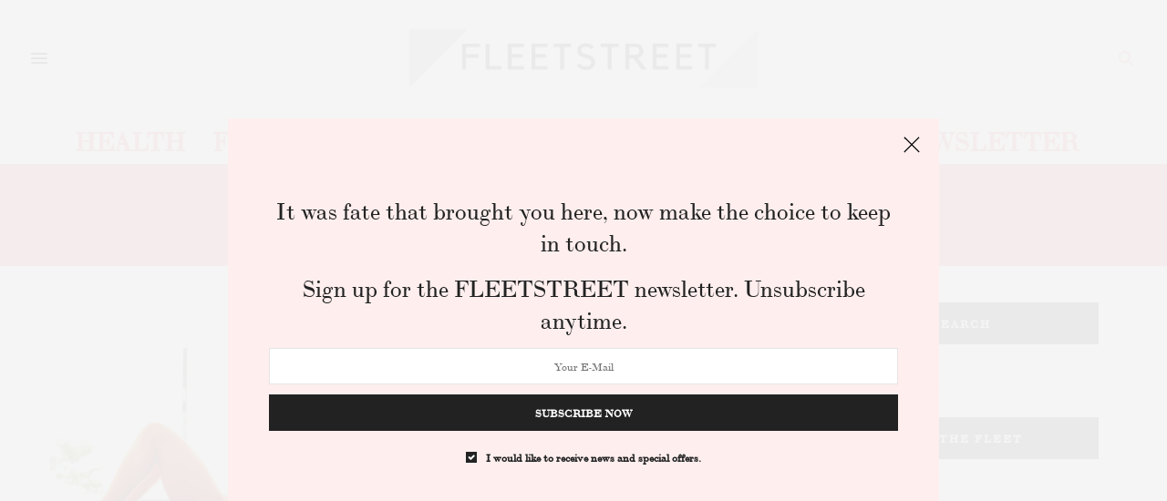

--- FILE ---
content_type: text/html; charset=UTF-8
request_url: https://www.fleetstreetmag.com/tag/abs/
body_size: 22275
content:
<!DOCTYPE html><html lang="en-US"><head><meta charset="UTF-8"/>
<script>var __ezHttpConsent={setByCat:function(src,tagType,attributes,category,force,customSetScriptFn=null){var setScript=function(){if(force||window.ezTcfConsent[category]){if(typeof customSetScriptFn==='function'){customSetScriptFn();}else{var scriptElement=document.createElement(tagType);scriptElement.src=src;attributes.forEach(function(attr){for(var key in attr){if(attr.hasOwnProperty(key)){scriptElement.setAttribute(key,attr[key]);}}});var firstScript=document.getElementsByTagName(tagType)[0];firstScript.parentNode.insertBefore(scriptElement,firstScript);}}};if(force||(window.ezTcfConsent&&window.ezTcfConsent.loaded)){setScript();}else if(typeof getEzConsentData==="function"){getEzConsentData().then(function(ezTcfConsent){if(ezTcfConsent&&ezTcfConsent.loaded){setScript();}else{console.error("cannot get ez consent data");force=true;setScript();}});}else{force=true;setScript();console.error("getEzConsentData is not a function");}},};</script>
<script>var ezTcfConsent=window.ezTcfConsent?window.ezTcfConsent:{loaded:false,store_info:false,develop_and_improve_services:false,measure_ad_performance:false,measure_content_performance:false,select_basic_ads:false,create_ad_profile:false,select_personalized_ads:false,create_content_profile:false,select_personalized_content:false,understand_audiences:false,use_limited_data_to_select_content:false,};function getEzConsentData(){return new Promise(function(resolve){document.addEventListener("ezConsentEvent",function(event){var ezTcfConsent=event.detail.ezTcfConsent;resolve(ezTcfConsent);});});}</script>
<script>if(typeof _setEzCookies!=='function'){function _setEzCookies(ezConsentData){var cookies=window.ezCookieQueue;for(var i=0;i<cookies.length;i++){var cookie=cookies[i];if(ezConsentData&&ezConsentData.loaded&&ezConsentData[cookie.tcfCategory]){document.cookie=cookie.name+"="+cookie.value;}}}}
window.ezCookieQueue=window.ezCookieQueue||[];if(typeof addEzCookies!=='function'){function addEzCookies(arr){window.ezCookieQueue=[...window.ezCookieQueue,...arr];}}
addEzCookies([]);if(window.ezTcfConsent&&window.ezTcfConsent.loaded){_setEzCookies(window.ezTcfConsent);}else if(typeof getEzConsentData==="function"){getEzConsentData().then(function(ezTcfConsent){if(ezTcfConsent&&ezTcfConsent.loaded){_setEzCookies(window.ezTcfConsent);}else{console.error("cannot get ez consent data");_setEzCookies(window.ezTcfConsent);}});}else{console.error("getEzConsentData is not a function");_setEzCookies(window.ezTcfConsent);}</script>
<script data-ezscrex='false' data-cfasync='false' data-pagespeed-no-defer>var __ez=__ez||{};__ez.stms=Date.now();__ez.evt={};__ez.script={};__ez.ck=__ez.ck||{};__ez.template={};__ez.template.isOrig=true;__ez.queue=__ez.queue||function(){var e=0,i=0,t=[],n=!1,o=[],r=[],s=!0,a=function(e,i,n,o,r,s,a){var l=arguments.length>7&&void 0!==arguments[7]?arguments[7]:window,d=this;this.name=e,this.funcName=i,this.parameters=null===n?null:w(n)?n:[n],this.isBlock=o,this.blockedBy=r,this.deleteWhenComplete=s,this.isError=!1,this.isComplete=!1,this.isInitialized=!1,this.proceedIfError=a,this.fWindow=l,this.isTimeDelay=!1,this.process=function(){f("... func = "+e),d.isInitialized=!0,d.isComplete=!0,f("... func.apply: "+e);var i=d.funcName.split("."),n=null,o=this.fWindow||window;i.length>3||(n=3===i.length?o[i[0]][i[1]][i[2]]:2===i.length?o[i[0]][i[1]]:o[d.funcName]),null!=n&&n.apply(null,this.parameters),!0===d.deleteWhenComplete&&delete t[e],!0===d.isBlock&&(f("----- F'D: "+d.name),m())}},l=function(e,i,t,n,o,r,s){var a=arguments.length>7&&void 0!==arguments[7]?arguments[7]:window,l=this;this.name=e,this.path=i,this.async=o,this.defer=r,this.isBlock=t,this.blockedBy=n,this.isInitialized=!1,this.isError=!1,this.isComplete=!1,this.proceedIfError=s,this.fWindow=a,this.isTimeDelay=!1,this.isPath=function(e){return"/"===e[0]&&"/"!==e[1]},this.getSrc=function(e){return void 0!==window.__ezScriptHost&&this.isPath(e)&&"banger.js"!==this.name?window.__ezScriptHost+e:e},this.process=function(){l.isInitialized=!0,f("... file = "+e);var i=this.fWindow?this.fWindow.document:document,t=i.createElement("script");t.src=this.getSrc(this.path),!0===o?t.async=!0:!0===r&&(t.defer=!0),t.onerror=function(){var e={url:window.location.href,name:l.name,path:l.path,user_agent:window.navigator.userAgent};"undefined"!=typeof _ezaq&&(e.pageview_id=_ezaq.page_view_id);var i=encodeURIComponent(JSON.stringify(e)),t=new XMLHttpRequest;t.open("GET","//g.ezoic.net/ezqlog?d="+i,!0),t.send(),f("----- ERR'D: "+l.name),l.isError=!0,!0===l.isBlock&&m()},t.onreadystatechange=t.onload=function(){var e=t.readyState;f("----- F'D: "+l.name),e&&!/loaded|complete/.test(e)||(l.isComplete=!0,!0===l.isBlock&&m())},i.getElementsByTagName("head")[0].appendChild(t)}},d=function(e,i){this.name=e,this.path="",this.async=!1,this.defer=!1,this.isBlock=!1,this.blockedBy=[],this.isInitialized=!0,this.isError=!1,this.isComplete=i,this.proceedIfError=!1,this.isTimeDelay=!1,this.process=function(){}};function c(e,i,n,s,a,d,c,u,f){var m=new l(e,i,n,s,a,d,c,f);!0===u?o[e]=m:r[e]=m,t[e]=m,h(m)}function h(e){!0!==u(e)&&0!=s&&e.process()}function u(e){if(!0===e.isTimeDelay&&!1===n)return f(e.name+" blocked = TIME DELAY!"),!0;if(w(e.blockedBy))for(var i=0;i<e.blockedBy.length;i++){var o=e.blockedBy[i];if(!1===t.hasOwnProperty(o))return f(e.name+" blocked = "+o),!0;if(!0===e.proceedIfError&&!0===t[o].isError)return!1;if(!1===t[o].isComplete)return f(e.name+" blocked = "+o),!0}return!1}function f(e){var i=window.location.href,t=new RegExp("[?&]ezq=([^&#]*)","i").exec(i);"1"===(t?t[1]:null)&&console.debug(e)}function m(){++e>200||(f("let's go"),p(o),p(r))}function p(e){for(var i in e)if(!1!==e.hasOwnProperty(i)){var t=e[i];!0===t.isComplete||u(t)||!0===t.isInitialized||!0===t.isError?!0===t.isError?f(t.name+": error"):!0===t.isComplete?f(t.name+": complete already"):!0===t.isInitialized&&f(t.name+": initialized already"):t.process()}}function w(e){return"[object Array]"==Object.prototype.toString.call(e)}return window.addEventListener("load",(function(){setTimeout((function(){n=!0,f("TDELAY -----"),m()}),5e3)}),!1),{addFile:c,addFileOnce:function(e,i,n,o,r,s,a,l,d){t[e]||c(e,i,n,o,r,s,a,l,d)},addDelayFile:function(e,i){var n=new l(e,i,!1,[],!1,!1,!0);n.isTimeDelay=!0,f(e+" ...  FILE! TDELAY"),r[e]=n,t[e]=n,h(n)},addFunc:function(e,n,s,l,d,c,u,f,m,p){!0===c&&(e=e+"_"+i++);var w=new a(e,n,s,l,d,u,f,p);!0===m?o[e]=w:r[e]=w,t[e]=w,h(w)},addDelayFunc:function(e,i,n){var o=new a(e,i,n,!1,[],!0,!0);o.isTimeDelay=!0,f(e+" ...  FUNCTION! TDELAY"),r[e]=o,t[e]=o,h(o)},items:t,processAll:m,setallowLoad:function(e){s=e},markLoaded:function(e){if(e&&0!==e.length){if(e in t){var i=t[e];!0===i.isComplete?f(i.name+" "+e+": error loaded duplicate"):(i.isComplete=!0,i.isInitialized=!0)}else t[e]=new d(e,!0);f("markLoaded dummyfile: "+t[e].name)}},logWhatsBlocked:function(){for(var e in t)!1!==t.hasOwnProperty(e)&&u(t[e])}}}();__ez.evt.add=function(e,t,n){e.addEventListener?e.addEventListener(t,n,!1):e.attachEvent?e.attachEvent("on"+t,n):e["on"+t]=n()},__ez.evt.remove=function(e,t,n){e.removeEventListener?e.removeEventListener(t,n,!1):e.detachEvent?e.detachEvent("on"+t,n):delete e["on"+t]};__ez.script.add=function(e){var t=document.createElement("script");t.src=e,t.async=!0,t.type="text/javascript",document.getElementsByTagName("head")[0].appendChild(t)};__ez.dot=__ez.dot||{};__ez.queue.addFileOnce('/detroitchicago/boise.js', '//go.ezodn.com/detroitchicago/boise.js?gcb=195-0&cb=5', true, [], true, false, true, false);__ez.queue.addFileOnce('/parsonsmaize/abilene.js', '//go.ezodn.com/parsonsmaize/abilene.js?gcb=195-0&cb=b20dfef28c', true, [], true, false, true, false);__ez.queue.addFileOnce('/parsonsmaize/mulvane.js', '//go.ezodn.com/parsonsmaize/mulvane.js?gcb=195-0&cb=e75e48eec0', true, ['/parsonsmaize/abilene.js'], true, false, true, false);__ez.queue.addFileOnce('/detroitchicago/birmingham.js', '//go.ezodn.com/detroitchicago/birmingham.js?gcb=195-0&cb=539c47377c', true, ['/parsonsmaize/abilene.js'], true, false, true, false);</script>
<script data-ezscrex="false" type="text/javascript" data-cfasync="false">window._ezaq = Object.assign({"ad_cache_level":0,"adpicker_placement_cnt":0,"ai_placeholder_cache_level":0,"ai_placeholder_placement_cnt":-1,"domain":"fleetstreetmag.com","domain_id":396284,"ezcache_level":0,"ezcache_skip_code":0,"has_bad_image":0,"has_bad_words":0,"is_sitespeed":0,"lt_cache_level":0,"response_size":74004,"response_size_orig":68180,"response_time_orig":0,"template_id":120,"url":"https://www.fleetstreetmag.com/tag/abs/","word_count":0,"worst_bad_word_level":0}, typeof window._ezaq !== "undefined" ? window._ezaq : {});__ez.queue.markLoaded('ezaqBaseReady');</script>
<script type='text/javascript' data-ezscrex='false' data-cfasync='false'>
window.ezAnalyticsStatic = true;
window._ez_send_requests_through_ezoic = true;window.ezWp = true;
function analyticsAddScript(script) {
	var ezDynamic = document.createElement('script');
	ezDynamic.type = 'text/javascript';
	ezDynamic.innerHTML = script;
	document.head.appendChild(ezDynamic);
}
function getCookiesWithPrefix() {
    var allCookies = document.cookie.split(';');
    var cookiesWithPrefix = {};

    for (var i = 0; i < allCookies.length; i++) {
        var cookie = allCookies[i].trim();

        for (var j = 0; j < arguments.length; j++) {
            var prefix = arguments[j];
            if (cookie.indexOf(prefix) === 0) {
                var cookieParts = cookie.split('=');
                var cookieName = cookieParts[0];
                var cookieValue = cookieParts.slice(1).join('=');
                cookiesWithPrefix[cookieName] = decodeURIComponent(cookieValue);
                break; // Once matched, no need to check other prefixes
            }
        }
    }

    return cookiesWithPrefix;
}
function productAnalytics() {
	var d = {"dhh":"//go.ezodn.com","pr":[6],"omd5":"f2cf90e815a31e9b08914d30ca038483","nar":"risk score"};
	d.u = _ezaq.url;
	d.p = _ezaq.page_view_id;
	d.v = _ezaq.visit_uuid;
	d.ab = _ezaq.ab_test_id;
	d.e = JSON.stringify(_ezaq);
	d.ref = document.referrer;
	d.c = getCookiesWithPrefix('active_template', 'ez', 'lp_');
	if(typeof ez_utmParams !== 'undefined') {
		d.utm = ez_utmParams;
	}

	var dataText = JSON.stringify(d);
	var xhr = new XMLHttpRequest();
	xhr.open('POST','//g.ezoic.net/ezais/analytics?cb=1', true);
	xhr.onload = function () {
		if (xhr.status!=200) {
            return;
		}

        if(document.readyState !== 'loading') {
            analyticsAddScript(xhr.response);
            return;
        }

        var eventFunc = function() {
            if(document.readyState === 'loading') {
                return;
            }
            document.removeEventListener('readystatechange', eventFunc, false);
            analyticsAddScript(xhr.response);
        };

        document.addEventListener('readystatechange', eventFunc, false);
	};
	xhr.setRequestHeader('Content-Type','text/plain');
	xhr.send(dataText);
}
__ez.queue.addFunc("productAnalytics", "productAnalytics", null, true, ['ezaqBaseReady'], false, false, false, true);
</script><base href="https://www.fleetstreetmag.com/tag/abs/"/>
	
	<meta name="viewport" content="width=device-width, initial-scale=1, maximum-scale=1, viewport-fit=cover"/>
	<link rel="profile" href="https://gmpg.org/xfn/11" />
	<meta http-equiv="x-dns-prefetch-control" content="on"/>
	<link rel="dns-prefetch" href="//fonts.googleapis.com"/>
	<link rel="dns-prefetch" href="//fonts.gstatic.com"/>
	<link rel="dns-prefetch" href="//0.gravatar.com/"/>
	<link rel="dns-prefetch" href="//2.gravatar.com/"/>
	<link rel="dns-prefetch" href="//1.gravatar.com/"/><meta name="robots" content="index, follow, max-image-preview:large, max-snippet:-1, max-video-preview:-1"/>

<!-- Google Tag Manager by PYS -->
    <script data-cfasync="false" data-pagespeed-no-defer="">
	    window.dataLayerPYS = window.dataLayerPYS || [];
	</script>
<!-- End Google Tag Manager by PYS -->
	<!-- This site is optimized with the Yoast SEO plugin v26.6 - https://yoast.com/wordpress/plugins/seo/ -->
	<title>abs Archives - FLEETSTREET</title>
	<link rel="canonical" href="https://www.fleetstreetmag.com/tag/abs/"/>
	<meta property="og:locale" content="en_US"/>
	<meta property="og:type" content="article"/>
	<meta property="og:title" content="abs Archives - FLEETSTREET"/>
	<meta property="og:url" content="https://www.fleetstreetmag.com/tag/abs/"/>
	<meta property="og:site_name" content="FLEETSTREET"/>
	<meta name="twitter:card" content="summary_large_image"/>
	<script type="application/ld+json" class="yoast-schema-graph">{"@context":"https://schema.org","@graph":[{"@type":"CollectionPage","@id":"https://www.fleetstreetmag.com/tag/abs/","url":"https://www.fleetstreetmag.com/tag/abs/","name":"abs Archives - FLEETSTREET","isPartOf":{"@id":"https://www.fleetstreetmag.com/#website"},"primaryImageOfPage":{"@id":"https://www.fleetstreetmag.com/tag/abs/#primaryimage"},"image":{"@id":"https://www.fleetstreetmag.com/tag/abs/#primaryimage"},"thumbnailUrl":"https://www.fleetstreetmag.com/wp-content/uploads/2022/02/50-burpees-a-day-for-30-days-challenge.jpg","breadcrumb":{"@id":"https://www.fleetstreetmag.com/tag/abs/#breadcrumb"},"inLanguage":"en-US"},{"@type":"ImageObject","inLanguage":"en-US","@id":"https://www.fleetstreetmag.com/tag/abs/#primaryimage","url":"https://www.fleetstreetmag.com/wp-content/uploads/2022/02/50-burpees-a-day-for-30-days-challenge.jpg","contentUrl":"https://www.fleetstreetmag.com/wp-content/uploads/2022/02/50-burpees-a-day-for-30-days-challenge.jpg","width":1000,"height":667,"caption":"Photo by Jonathan Borba on Unsplash"},{"@type":"BreadcrumbList","@id":"https://www.fleetstreetmag.com/tag/abs/#breadcrumb","itemListElement":[{"@type":"ListItem","position":1,"name":"Home","item":"https://www.fleetstreetmag.com/"},{"@type":"ListItem","position":2,"name":"abs"}]},{"@type":"WebSite","@id":"https://www.fleetstreetmag.com/#website","url":"https://www.fleetstreetmag.com/","name":"FLEETSTREET","description":"Health, Fitness &amp; Beauty","potentialAction":[{"@type":"SearchAction","target":{"@type":"EntryPoint","urlTemplate":"https://www.fleetstreetmag.com/?s={search_term_string}"},"query-input":{"@type":"PropertyValueSpecification","valueRequired":true,"valueName":"search_term_string"}}],"inLanguage":"en-US"}]}</script>
	<!-- / Yoast SEO plugin. -->


<script type="application/javascript" id="pys-version-script">console.log('PixelYourSite Free version 11.1.5.1');</script>
<link rel="dns-prefetch" href="//www.fleetstreetmag.com"/>
<link rel="dns-prefetch" href="//cdn.plyr.io"/>
<link rel="dns-prefetch" href="//use.typekit.net"/>
<link rel="dns-prefetch" href="//www.googletagmanager.com"/>
<link rel="dns-prefetch" href="//stats.wp.com"/>
<link rel="dns-prefetch" href="//v0.wordpress.com"/>
<link rel="preconnect" href="//c0.wp.com"/>
<style id="wp-img-auto-sizes-contain-inline-css" type="text/css">
img:is([sizes=auto i],[sizes^="auto," i]){contain-intrinsic-size:3000px 1500px}
/*# sourceURL=wp-img-auto-sizes-contain-inline-css */
</style>
<style id="wp-emoji-styles-inline-css" type="text/css">

	img.wp-smiley, img.emoji {
		display: inline !important;
		border: none !important;
		box-shadow: none !important;
		height: 1em !important;
		width: 1em !important;
		margin: 0 0.07em !important;
		vertical-align: -0.1em !important;
		background: none !important;
		padding: 0 !important;
	}
/*# sourceURL=wp-emoji-styles-inline-css */
</style>
<style id="wp-block-library-inline-css" type="text/css">
:root{--wp-block-synced-color:#7a00df;--wp-block-synced-color--rgb:122,0,223;--wp-bound-block-color:var(--wp-block-synced-color);--wp-editor-canvas-background:#ddd;--wp-admin-theme-color:#007cba;--wp-admin-theme-color--rgb:0,124,186;--wp-admin-theme-color-darker-10:#006ba1;--wp-admin-theme-color-darker-10--rgb:0,107,160.5;--wp-admin-theme-color-darker-20:#005a87;--wp-admin-theme-color-darker-20--rgb:0,90,135;--wp-admin-border-width-focus:2px}@media (min-resolution:192dpi){:root{--wp-admin-border-width-focus:1.5px}}.wp-element-button{cursor:pointer}:root .has-very-light-gray-background-color{background-color:#eee}:root .has-very-dark-gray-background-color{background-color:#313131}:root .has-very-light-gray-color{color:#eee}:root .has-very-dark-gray-color{color:#313131}:root .has-vivid-green-cyan-to-vivid-cyan-blue-gradient-background{background:linear-gradient(135deg,#00d084,#0693e3)}:root .has-purple-crush-gradient-background{background:linear-gradient(135deg,#34e2e4,#4721fb 50%,#ab1dfe)}:root .has-hazy-dawn-gradient-background{background:linear-gradient(135deg,#faaca8,#dad0ec)}:root .has-subdued-olive-gradient-background{background:linear-gradient(135deg,#fafae1,#67a671)}:root .has-atomic-cream-gradient-background{background:linear-gradient(135deg,#fdd79a,#004a59)}:root .has-nightshade-gradient-background{background:linear-gradient(135deg,#330968,#31cdcf)}:root .has-midnight-gradient-background{background:linear-gradient(135deg,#020381,#2874fc)}:root{--wp--preset--font-size--normal:16px;--wp--preset--font-size--huge:42px}.has-regular-font-size{font-size:1em}.has-larger-font-size{font-size:2.625em}.has-normal-font-size{font-size:var(--wp--preset--font-size--normal)}.has-huge-font-size{font-size:var(--wp--preset--font-size--huge)}.has-text-align-center{text-align:center}.has-text-align-left{text-align:left}.has-text-align-right{text-align:right}.has-fit-text{white-space:nowrap!important}#end-resizable-editor-section{display:none}.aligncenter{clear:both}.items-justified-left{justify-content:flex-start}.items-justified-center{justify-content:center}.items-justified-right{justify-content:flex-end}.items-justified-space-between{justify-content:space-between}.screen-reader-text{border:0;clip-path:inset(50%);height:1px;margin:-1px;overflow:hidden;padding:0;position:absolute;width:1px;word-wrap:normal!important}.screen-reader-text:focus{background-color:#ddd;clip-path:none;color:#444;display:block;font-size:1em;height:auto;left:5px;line-height:normal;padding:15px 23px 14px;text-decoration:none;top:5px;width:auto;z-index:100000}html :where(.has-border-color){border-style:solid}html :where([style*=border-top-color]){border-top-style:solid}html :where([style*=border-right-color]){border-right-style:solid}html :where([style*=border-bottom-color]){border-bottom-style:solid}html :where([style*=border-left-color]){border-left-style:solid}html :where([style*=border-width]){border-style:solid}html :where([style*=border-top-width]){border-top-style:solid}html :where([style*=border-right-width]){border-right-style:solid}html :where([style*=border-bottom-width]){border-bottom-style:solid}html :where([style*=border-left-width]){border-left-style:solid}html :where(img[class*=wp-image-]){height:auto;max-width:100%}:where(figure){margin:0 0 1em}html :where(.is-position-sticky){--wp-admin--admin-bar--position-offset:var(--wp-admin--admin-bar--height,0px)}@media screen and (max-width:600px){html :where(.is-position-sticky){--wp-admin--admin-bar--position-offset:0px}}
/*wp_block_styles_on_demand_placeholder:6951774cdb45b*/
/*# sourceURL=wp-block-library-inline-css */
</style>
<style id="classic-theme-styles-inline-css" type="text/css">
/*! This file is auto-generated */
.wp-block-button__link{color:#fff;background-color:#32373c;border-radius:9999px;box-shadow:none;text-decoration:none;padding:calc(.667em + 2px) calc(1.333em + 2px);font-size:1.125em}.wp-block-file__button{background:#32373c;color:#fff;text-decoration:none}
/*# sourceURL=/wp-includes/css/classic-themes.min.css */
</style>
<link rel="stylesheet" id="collapscore-css-css" href="https://www.fleetstreetmag.com/wp-content/plugins/jquery-collapse-o-matic/css/core_style.css?ver=1.0" media="all"/>
<link rel="stylesheet" id="collapseomatic-css-css" href="https://www.fleetstreetmag.com/wp-content/plugins/jquery-collapse-o-matic/css/light_style.css?ver=1.6" media="all"/>
<link rel="stylesheet" id="thb-fa-css" href="https://www.fleetstreetmag.com/wp-content/themes/thevoux-wp/assets/css/font-awesome.min.css?ver=4.7.0" media="all"/>
<link rel="stylesheet" id="thb-app-css" href="https://www.fleetstreetmag.com/wp-content/themes/thevoux-wp/assets/css/app.css?ver=6.9.2" media="all"/>
<style id="thb-app-inline-css" type="text/css">
body {font-family:ltc-bodoni-175, 'BlinkMacSystemFont', -apple-system, 'Roboto', 'Lucida Sans';}@media only screen and (max-width:40.063em) {.header .logo .logoimg {max-height:120px;}.header .logo .logoimg[src$=".svg"] {max-height:100%;height:120px;}}@media only screen and (min-width:40.063em) {.header .logo .logoimg {max-height:120px;}.header .logo .logoimg[src$=".svg"] {max-height:100%;height:120px;}}.header.fixed .logo .logoimg {max-height:px;}.header.fixed .logo .logoimg[src$=".svg"] {max-height:100%;height:px;}#mobile-menu .logoimg {max-height:px;}#mobile-menu .logoimg[src$=".svg"] {max-height:100%;height:px;}h1, h2, h3, h4, h5, h6, .mont, .wpcf7-response-output, label, .select-wrapper select, .wp-caption .wp-caption-text, .smalltitle, .toggle .title, q, blockquote p, cite, table tr th, table tr td, #footer.style3 .menu, #footer.style2 .menu, #footer.style4 .menu, .product-title, .social_bar, .widget.widget_socialcounter ul.style2 li {font-family:ltc-bodoni-175, 'BlinkMacSystemFont', -apple-system, 'Roboto', 'Lucida Sans';}input[type="submit"],.button,.btn,.thb-text-button {font-family:ltc-bodoni-175, 'BlinkMacSystemFont', -apple-system, 'Roboto', 'Lucida Sans';font-weight:bolder;}em {font-family:ltc-bodoni-175, 'BlinkMacSystemFont', -apple-system, 'Roboto', 'Lucida Sans';font-weight:normal;}h1,.h1 {font-family:ltc-bodoni-175, 'BlinkMacSystemFont', -apple-system, 'Roboto', 'Lucida Sans';font-size:65px;}h2 {font-family:ltc-bodoni-175, 'BlinkMacSystemFont', -apple-system, 'Roboto', 'Lucida Sans';font-size:40px;}h3 {font-family:ltc-bodoni-175, 'BlinkMacSystemFont', -apple-system, 'Roboto', 'Lucida Sans';font-size:30px;}h4 {font-family:ltc-bodoni-175, 'BlinkMacSystemFont', -apple-system, 'Roboto', 'Lucida Sans';font-size:25px;}h5 {font-family:ltc-bodoni-175, 'BlinkMacSystemFont', -apple-system, 'Roboto', 'Lucida Sans';font-size:25px;}h6 {font-family:ltc-bodoni-175, 'BlinkMacSystemFont', -apple-system, 'Roboto', 'Lucida Sans';font-size:18px;}a,.header .nav_holder.dark .full-menu-container .full-menu > li > a:hover,.full-menu-container.light-menu-color .full-menu > li > a:hover,.full-menu-container .full-menu > li.active > a, .full-menu-container .full-menu > li.sfHover > a,.full-menu-container .full-menu > li > a:hover,.full-menu-container .full-menu > li.menu-item-has-children.menu-item-mega-parent .thb_mega_menu_holder .thb_mega_menu li.active a,.full-menu-container .full-menu > li.menu-item-has-children.menu-item-mega-parent .thb_mega_menu_holder .thb_mega_menu li.active a .fa,.post.featured-style4 .featured-title,.post-detail .article-tags a,.post .post-content .post-review .average,.post .post-content .post-review .thb-counter,#archive-title h1 span,.widget > strong.style1,.widget.widget_recent_entries ul li .url, .widget.widget_recent_comments ul li .url,.thb-mobile-menu li a.active,.thb-mobile-menu-secondary li a:hover,q, blockquote p,cite,.notification-box a:not(.button),.video_playlist .video_play.vertical.video-active,.video_playlist .video_play.vertical.video-active h6,.not-found p,.thb_tabs .tabs h6 a:hover,.thb_tabs .tabs dd.active h6 a,.cart_totals table tr.order-total td,.shop_table tbody tr td.order-status.approved,.shop_table tbody tr td.product-quantity .wishlist-in-stock,.shop_table tbody tr td.product-stock-status .wishlist-in-stock ,.payment_methods li .about_paypal,.place-order .terms label a,.woocommerce-MyAccount-navigation ul li:hover a, .woocommerce-MyAccount-navigation ul li.is-active a,.product .product-information .price > .amount,.product .product-information .price ins .amount,.product .product-information .wc-forward:hover,.product .product-information .product_meta > span a,.product .product-information .product_meta > span .sku,.woocommerce-tabs .wc-tabs li a:hover,.woocommerce-tabs .wc-tabs li.active a,.thb-selectionSharer a.email:hover,.widget ul.menu .current-menu-item>a,.btn.transparent-accent, .btn:focus.transparent-accent, .button.transparent-accent, input[type=submit].transparent-accent,.has-thb-accent-color,.wp-block-button .wp-block-button__link.has-thb-accent-color {color:#ff6666;}.plyr__control--overlaid,.plyr--video .plyr__control.plyr__tab-focus, .plyr--video .plyr__control:hover, .plyr--video .plyr__control[aria-expanded=true] {background:#ff6666;}.plyr--full-ui input[type=range] {color:#ff6666;}.header-submenu-style2 .full-menu-container .full-menu > li.menu-item-has-children.menu-item-mega-parent .thb_mega_menu_holder,.custom_check + .custom_label:hover:before,.thb-pricing-table .thb-pricing-column.highlight-true .pricing-container,.woocommerce-MyAccount-navigation ul li:hover a, .woocommerce-MyAccount-navigation ul li.is-active a,.thb_3dimg:hover .image_link,.btn.transparent-accent, .btn:focus.transparent-accent, .button.transparent-accent, input[type=submit].transparent-accent,.posts.style13-posts .pagination ul .page-numbers:not(.dots):hover, .posts.style13-posts .pagination ul .page-numbers.current, .posts.style13-posts .pagination .nav-links .page-numbers:not(.dots):hover, .posts.style13-posts .pagination .nav-links .page-numbers.current {border-color:#ff6666;}.header .social-holder .social_header:hover .social_icon,.thb_3dimg .title svg,.thb_3dimg .arrow svg {fill:#ff6666;}.header .social-holder .quick_cart .float_count,.header.fixed .progress,.post .post-gallery.has-gallery:after,.post.featured-style4:hover .featured-title,.post-detail .post-detail-gallery .gallery-link:hover,.thb-progress span,#archive-title,.widget .count-image .count,.slick-nav:hover,.btn:not(.white):hover,.btn:not(.white):focus:hover,.button:not(.white):hover,input[type=submit]:not(.white):hover,.btn.accent,.btn:focus.accent,.button.accent,input[type=submit].accent,.custom_check + .custom_label:after,[class^="tag-link"]:hover, .tag-cloud-link:hover.category_container.style3:before,.highlight.accent,.video_playlist .video_play.video-active,.thb_tabs .tabs h6 a:after,.btn.transparent-accent:hover, .btn:focus.transparent-accent:hover, .button.transparent-accent:hover, input[type=submit].transparent-accent:hover,.thb-hotspot-container .thb-hotspot.pin-accent,.posts.style13-posts .pagination ul .page-numbers:not(.dots):hover, .posts.style13-posts .pagination ul .page-numbers.current, .posts.style13-posts .pagination .nav-links .page-numbers:not(.dots):hover, .posts.style13-posts .pagination .nav-links .page-numbers.current,.has-thb-accent-background-color,.wp-block-button .wp-block-button__link.has-thb-accent-background-color {background-color:#ff6666;}.btn.accent:hover,.btn:focus.accent:hover,.button.accent:hover,input[type=submit].accent:hover {background-color:#e65c5c;}.header-submenu-style2 .full-menu-container .full-menu > li.menu-item-has-children .sub-menu:not(.thb_mega_menu),.woocommerce-MyAccount-navigation ul li:hover + li a, .woocommerce-MyAccount-navigation ul li.is-active + li a {border-top-color:#ff6666;}.woocommerce-tabs .wc-tabs li a:after {border-bottom-color:#ff6666;}.header-submenu-style2 .full-menu-container .full-menu>li.menu-item-has-children .sub-menu:not(.thb_mega_menu),.header-submenu-style2 .full-menu-container .full-menu>li.menu-item-has-children.menu-item-mega-parent .thb_mega_menu_holder {border-top-color:#ff6666;}.header-submenu-style3 .full-menu-container .full-menu>li.menu-item-has-children.menu-item-mega-parent .thb_mega_menu_holder .thb_mega_menu li.active a,.header-submenu-style3 .full-menu-container .full-menu > li.menu-item-has-children .sub-menu:not(.thb_mega_menu) li a:hover {background:rgba(255,102,102, 0.2);}.post.carousel-style12:hover {background:rgba(255,102,102, 0.1);}blockquote:before,blockquote:after {background:rgba(255,102,102, 0.2);}@media only screen and (max-width:40.063em) {.post.featured-style4 .featured-title,.post.category-widget-slider .featured-title {background:#ff6666;}}.post .post-content p a { color:#ff6666 !important; }.post .post-content p a:hover { color:#ffa8a8 !important; }.full-menu-container .full-menu > li > a { color:#ff6666 !important; }.full-menu-container .full-menu > li > a:hover { color:#ffa8a8 !important; }.full-menu-container.light-menu-color .full-menu > li > a { color:#ff6666 !important; }.full-menu-container.light-menu-color .full-menu > li > a:hover { color:#ffa8a8 !important; }.header .social_header a { color:#ff6666 !important; }.header .social_header a:hover { color:#ffa8a8 !important; }#footer .widget a { color:#ff6666 !important; }#footer .widget a:hover { color:#ffa8a8 !important; }#mobile-menu .thb-mobile-menu>li> a { color:#ff6666 !important; }#mobile-menu .thb-mobile-menu>li> a:hover { color:#ffa8a8 !important; }#mobile-menu.dark .thb-mobile-menu>li> a { color:#ff6666 !important; }#mobile-menu.dark .thb-mobile-menu>li> a:hover { color:#ffa8a8 !important; }#mobile-menu .thb-mobile-menu-secondary a { color:#feeeee !important; }#mobile-menu .thb-mobile-menu-secondary a:hover { color:#000000 !important; }#mobile-menu.dark .thb-mobile-menu-secondary a { color:#feeeee !important; }#mobile-menu.dark .thb-mobile-menu-secondary a:hover { color:#000000 !important; }.mobile-toggle span,.light-title .mobile-toggle span {background:#000000;}.quick_search .search_icon,.header .social-holder .social_toggle svg,.header .social-holder .quick_cart svg {fill:#ff6666;}.widget > strong {color:#000000 !important;}.widget.style1 > strong span {background:#feeeee;}.theme-popup.newsletter-popup {background-color:#feeeee !important;}.full-menu-container .full-menu > li > a,#footer.style2 .menu,#footer.style3 .menu,#footer.style4 .menu,#footer.style5 .menu {font-family:ltc-bodoni-175, 'BlinkMacSystemFont', -apple-system, 'Roboto', 'Lucida Sans';font-size:28px;}.subheader-menu>li>a {font-family:ltc-bodoni-175, 'BlinkMacSystemFont', -apple-system, 'Roboto', 'Lucida Sans';font-size:25px;}.full-menu-container .full-menu > li > a,#footer.style2 .menu,#footer.style3 .menu,#footer.style4 .menu,#footer.style5 .menu {font-family:ltc-bodoni-175, 'BlinkMacSystemFont', -apple-system, 'Roboto', 'Lucida Sans';font-size:28px;}.thb-mobile-menu>li>a,.thb-mobile-menu-secondary li a {font-family:ltc-bodoni-175, 'BlinkMacSystemFont', -apple-system, 'Roboto', 'Lucida Sans';font-size:34px;}.thb-mobile-menu .sub-menu li a {font-family:ltc-bodoni-175, 'BlinkMacSystemFont', -apple-system, 'Roboto', 'Lucida Sans';font-size:29px;}.post .post-title h1 {font-style:normal;font-variant:normal;font-weight:normal;font-size:65px;}.widget > strong {font-family:ltc-bodoni-175, 'BlinkMacSystemFont', -apple-system, 'Roboto', 'Lucida Sans';font-size:20px;}.post-links,.thb-post-top,.post-meta,.post-author,.post-title-bullets li button span {font-family:ltc-bodoni-175, 'BlinkMacSystemFont', -apple-system, 'Roboto', 'Lucida Sans';font-size:35px;}.post-detail .post-content:before {font-family:ltc-bodoni-175, 'BlinkMacSystemFont', -apple-system, 'Roboto', 'Lucida Sans';}.social_bar ul li a {font-family:ltc-bodoni-175, 'BlinkMacSystemFont', -apple-system, 'Roboto', 'Lucida Sans';font-size:25px;}#footer.style2 .menu,#footer.style3 .menu,#footer.style4 .menu,#footer.style5 .menu {font-family:ltc-bodoni-175, 'BlinkMacSystemFont', -apple-system, 'Roboto', 'Lucida Sans';font-size:26px;}.post .thb-post-top .post-meta.style1 a.cat-beauty { color:#feeeee; }.post .thb-post-top .post-meta.style2 a.cat-beauty { background-color:#feeeee; }.post.post-carousel-style11 .post-meta.style2 a.cat-beauty { background-color:#feeeee; }.post .post-content .category_title.catstyle-style2 h2 a:hover { color:#feeeee; }.post .thb-post-top .post-meta.style1 a.cat-city { color:#feeeee; }.post .thb-post-top .post-meta.style2 a.cat-city { background-color:#feeeee; }.post.post-carousel-style11 .post-meta.style2 a.cat-city { background-color:#feeeee; }.post .post-content .category_title.catstyle-style72 h2 a:hover { color:#feeeee; }.post .thb-post-top .post-meta.style1 a.cat-contest { color:#feeeee; }.post .thb-post-top .post-meta.style2 a.cat-contest { background-color:#feeeee; }.post.post-carousel-style11 .post-meta.style2 a.cat-contest { background-color:#feeeee; }.post .post-content .category_title.catstyle-style291 h2 a:hover { color:#feeeee; }.post .thb-post-top .post-meta.style1 a.cat-fashion { color:#feeeee; }.post .thb-post-top .post-meta.style2 a.cat-fashion { background-color:#feeeee; }.post.post-carousel-style11 .post-meta.style2 a.cat-fashion { background-color:#feeeee; }.post .post-content .category_title.catstyle-style5 h2 a:hover { color:#feeeee; }.post .thb-post-top .post-meta.style1 a.cat-fitness { color:#ffeded; }.post .thb-post-top .post-meta.style2 a.cat-fitness { background-color:#ffeded; }.post.post-carousel-style11 .post-meta.style2 a.cat-fitness { background-color:#ffeded; }.post .post-content .category_title.catstyle-style68 h2 a:hover { color:#ffeded; }.post .thb-post-top .post-meta.style1 a.cat-food { color:#feeeee; }.post .thb-post-top .post-meta.style2 a.cat-food { background-color:#feeeee; }.post.post-carousel-style11 .post-meta.style2 a.cat-food { background-color:#feeeee; }.post .post-content .category_title.catstyle-style6 h2 a:hover { color:#feeeee; }.post .thb-post-top .post-meta.style1 a.cat-gear { color:#feeeee; }.post .thb-post-top .post-meta.style2 a.cat-gear { background-color:#feeeee; }.post.post-carousel-style11 .post-meta.style2 a.cat-gear { background-color:#feeeee; }.post .post-content .category_title.catstyle-style69 h2 a:hover { color:#feeeee; }.post .thb-post-top .post-meta.style1 a.cat-health { color:#feeeee; }.post .thb-post-top .post-meta.style2 a.cat-health { background-color:#feeeee; }.post.post-carousel-style11 .post-meta.style2 a.cat-health { background-color:#feeeee; }.post .post-content .category_title.catstyle-style67 h2 a:hover { color:#feeeee; }.post .thb-post-top .post-meta.style1 a.cat-shopping { color:#feeeee; }.post .thb-post-top .post-meta.style2 a.cat-shopping { background-color:#feeeee; }.post.post-carousel-style11 .post-meta.style2 a.cat-shopping { background-color:#feeeee; }.post .post-content .category_title.catstyle-style293 h2 a:hover { color:#feeeee; }.post .thb-post-top .post-meta.style1 a.cat-uncategorized { color:#feeeee; }.post .thb-post-top .post-meta.style2 a.cat-uncategorized { background-color:#feeeee; }.post.post-carousel-style11 .post-meta.style2 a.cat-uncategorized { background-color:#feeeee; }.post .post-content .category_title.catstyle-style1 h2 a:hover { color:#feeeee; }@media only screen and (min-width:40.063em) {.content404 > .row {background-image:url('https://www.fleetstreetmag.com/wp-content/uploads/2017/08/404.jpg');}}.post-detail-style2-row .post-detail .post-title-container,.sidebar .sidebar_inner {background-color:#ffffff}@media only screen and (max-width:64.063em) and (min-width:40.063em){aside.share-article-loop.post-link, .post.style1, .post.style2{display:inline-block !important;}}.single-post .style3 .post-header .post-title a{color:#ff6666;}
/*# sourceURL=thb-app-inline-css */
</style>
<link rel="stylesheet" id="thb-style-css" href="https://www.fleetstreetmag.com/wp-content/themes/thevoux-wp/style.css?ver=6.9.2" media="all"/>
<link rel="stylesheet" id="__EPYT__style-css" href="https://www.fleetstreetmag.com/wp-content/plugins/youtube-embed-plus/styles/ytprefs.min.css?ver=14.2.3.2" media="all"/>
<style id="__EPYT__style-inline-css" type="text/css">

                .epyt-gallery-thumb {
                        width: 33.333%;
                }
                
/*# sourceURL=__EPYT__style-inline-css */
</style>
<script type="text/javascript" id="jquery-core-js-extra">
/* <![CDATA[ */
var pysFacebookRest = {"restApiUrl":"https://www.fleetstreetmag.com/wp-json/pys-facebook/v1/event","debug":""};
//# sourceURL=jquery-core-js-extra
/* ]]> */
</script>
<script type="text/javascript" src="https://www.fleetstreetmag.com/wp-content/plugins/jquery-updater/js/jquery-3.7.1.min.js?ver=3.7.1" id="jquery-core-js"></script>
<script type="text/javascript" src="https://www.fleetstreetmag.com/wp-content/plugins/jquery-updater/js/jquery-migrate-3.5.2.min.js?ver=3.5.2" id="jquery-migrate-js"></script>
<script type="text/javascript" src="https://use.typekit.net/gaw4ccb.js?ver=6.9.2" id="thb-typekit-js"></script>
<script type="text/javascript" id="thb-typekit-js-after">
/* <![CDATA[ */
try{Typekit.load({ async: true });}catch(e){}
//# sourceURL=thb-typekit-js-after
/* ]]> */
</script>
<script type="text/javascript" src="https://www.fleetstreetmag.com/wp-content/plugins/pixelyoursite/dist/scripts/jquery.bind-first-0.2.3.min.js?ver=0.2.3" id="jquery-bind-first-js"></script>
<script type="text/javascript" src="https://www.fleetstreetmag.com/wp-content/plugins/pixelyoursite/dist/scripts/js.cookie-2.1.3.min.js?ver=2.1.3" id="js-cookie-pys-js"></script>
<script type="text/javascript" src="https://www.fleetstreetmag.com/wp-content/plugins/pixelyoursite/dist/scripts/tld.min.js?ver=2.3.1" id="js-tld-js"></script>
<script type="text/javascript" id="pys-js-extra">
/* <![CDATA[ */
var pysOptions = {"staticEvents":{"facebook":{"init_event":[{"delay":0,"type":"static","ajaxFire":false,"name":"PageView","pixelIds":["1669805093030133"],"eventID":"468b63bc-fb52-47a4-ae55-ddc5a236390d","params":{"page_title":"abs","post_type":"tag","post_id":593,"plugin":"PixelYourSite","user_role":"guest","event_url":"www.fleetstreetmag.com/tag/abs/"},"e_id":"init_event","ids":[],"hasTimeWindow":false,"timeWindow":0,"woo_order":"","edd_order":""}]}},"dynamicEvents":{"automatic_event_form":{"facebook":{"delay":0,"type":"dyn","name":"Form","pixelIds":["1669805093030133"],"eventID":"732d3b97-afbd-479b-9130-f80bbaafe08b","params":{"page_title":"abs","post_type":"tag","post_id":593,"plugin":"PixelYourSite","user_role":"guest","event_url":"www.fleetstreetmag.com/tag/abs/"},"e_id":"automatic_event_form","ids":[],"hasTimeWindow":false,"timeWindow":0,"woo_order":"","edd_order":""}},"automatic_event_download":{"facebook":{"delay":0,"type":"dyn","name":"Download","extensions":["","doc","exe","js","pdf","ppt","tgz","zip","xls"],"pixelIds":["1669805093030133"],"eventID":"d2bd6dcb-cc89-4314-aba9-b82e786eb2df","params":{"page_title":"abs","post_type":"tag","post_id":593,"plugin":"PixelYourSite","user_role":"guest","event_url":"www.fleetstreetmag.com/tag/abs/"},"e_id":"automatic_event_download","ids":[],"hasTimeWindow":false,"timeWindow":0,"woo_order":"","edd_order":""}},"automatic_event_comment":{"facebook":{"delay":0,"type":"dyn","name":"Comment","pixelIds":["1669805093030133"],"eventID":"8c67f39e-46b6-4081-8aaa-ee5f23b8c2e3","params":{"page_title":"abs","post_type":"tag","post_id":593,"plugin":"PixelYourSite","user_role":"guest","event_url":"www.fleetstreetmag.com/tag/abs/"},"e_id":"automatic_event_comment","ids":[],"hasTimeWindow":false,"timeWindow":0,"woo_order":"","edd_order":""}}},"triggerEvents":[],"triggerEventTypes":[],"facebook":{"pixelIds":["1669805093030133"],"advancedMatching":{"external_id":"beedbeddcebffdffd"},"advancedMatchingEnabled":true,"removeMetadata":false,"wooVariableAsSimple":false,"serverApiEnabled":true,"wooCRSendFromServer":false,"send_external_id":null,"enabled_medical":false,"do_not_track_medical_param":["event_url","post_title","page_title","landing_page","content_name","categories","category_name","tags"],"meta_ldu":false},"ga":{"trackingIds":["UA-102870817-1"],"commentEventEnabled":true,"downloadEnabled":true,"formEventEnabled":true,"crossDomainEnabled":false,"crossDomainAcceptIncoming":false,"crossDomainDomains":[],"isDebugEnabled":["index_0"],"serverContainerUrls":{"UA-102870817-1":{"enable_server_container":"","server_container_url":"","transport_url":""}},"additionalConfig":{"UA-102870817-1":{"first_party_collection":true}},"disableAdvertisingFeatures":false,"disableAdvertisingPersonalization":false,"wooVariableAsSimple":true,"custom_page_view_event":false},"debug":"","siteUrl":"https://www.fleetstreetmag.com","ajaxUrl":"https://www.fleetstreetmag.com/wp-admin/admin-ajax.php","ajax_event":"9cf1b00eb1","enable_remove_download_url_param":"1","cookie_duration":"7","last_visit_duration":"60","enable_success_send_form":"","ajaxForServerEvent":"1","ajaxForServerStaticEvent":"1","useSendBeacon":"1","send_external_id":"1","external_id_expire":"180","track_cookie_for_subdomains":"1","google_consent_mode":"1","gdpr":{"ajax_enabled":false,"all_disabled_by_api":false,"facebook_disabled_by_api":false,"analytics_disabled_by_api":false,"google_ads_disabled_by_api":false,"pinterest_disabled_by_api":false,"bing_disabled_by_api":false,"reddit_disabled_by_api":false,"externalID_disabled_by_api":false,"facebook_prior_consent_enabled":true,"analytics_prior_consent_enabled":true,"google_ads_prior_consent_enabled":null,"pinterest_prior_consent_enabled":true,"bing_prior_consent_enabled":true,"cookiebot_integration_enabled":false,"cookiebot_facebook_consent_category":"marketing","cookiebot_analytics_consent_category":"statistics","cookiebot_tiktok_consent_category":"marketing","cookiebot_google_ads_consent_category":"marketing","cookiebot_pinterest_consent_category":"marketing","cookiebot_bing_consent_category":"marketing","consent_magic_integration_enabled":false,"real_cookie_banner_integration_enabled":false,"cookie_notice_integration_enabled":false,"cookie_law_info_integration_enabled":false,"analytics_storage":{"enabled":true,"value":"granted","filter":false},"ad_storage":{"enabled":true,"value":"granted","filter":false},"ad_user_data":{"enabled":true,"value":"granted","filter":false},"ad_personalization":{"enabled":true,"value":"granted","filter":false}},"cookie":{"disabled_all_cookie":false,"disabled_start_session_cookie":false,"disabled_advanced_form_data_cookie":false,"disabled_landing_page_cookie":false,"disabled_first_visit_cookie":false,"disabled_trafficsource_cookie":false,"disabled_utmTerms_cookie":false,"disabled_utmId_cookie":false},"tracking_analytics":{"TrafficSource":"direct","TrafficLanding":"undefined","TrafficUtms":[],"TrafficUtmsId":[]},"GATags":{"ga_datalayer_type":"default","ga_datalayer_name":"dataLayerPYS"},"woo":{"enabled":false},"edd":{"enabled":false},"cache_bypass":"1766946636"};
//# sourceURL=pys-js-extra
/* ]]> */
</script>
<script type="text/javascript" src="https://www.fleetstreetmag.com/wp-content/plugins/pixelyoursite/dist/scripts/public.js?ver=11.1.5.1" id="pys-js"></script>

<!-- Google tag (gtag.js) snippet added by Site Kit -->
<!-- Google Analytics snippet added by Site Kit -->
<script type="text/javascript" src="https://www.googletagmanager.com/gtag/js?id=G-1QM23TMQ02" id="google_gtagjs-js" async=""></script>
<script type="text/javascript" id="google_gtagjs-js-after">
/* <![CDATA[ */
window.dataLayer = window.dataLayer || [];function gtag(){dataLayer.push(arguments);}
gtag("set","linker",{"domains":["www.fleetstreetmag.com"]});
gtag("js", new Date());
gtag("set", "developer_id.dZTNiMT", true);
gtag("config", "G-1QM23TMQ02");
//# sourceURL=google_gtagjs-js-after
/* ]]> */
</script>
<script type="text/javascript" id="__ytprefs__-js-extra">
/* <![CDATA[ */
var _EPYT_ = {"ajaxurl":"https://www.fleetstreetmag.com/wp-admin/admin-ajax.php","security":"93cd867104","gallery_scrolloffset":"20","eppathtoscripts":"https://www.fleetstreetmag.com/wp-content/plugins/youtube-embed-plus/scripts/","eppath":"https://www.fleetstreetmag.com/wp-content/plugins/youtube-embed-plus/","epresponsiveselector":"[\"iframe.__youtube_prefs_widget__\"]","epdovol":"1","version":"14.2.3.2","evselector":"iframe.__youtube_prefs__[src], iframe[src*=\"youtube.com/embed/\"], iframe[src*=\"youtube-nocookie.com/embed/\"]","ajax_compat":"","maxres_facade":"eager","ytapi_load":"light","pause_others":"","stopMobileBuffer":"1","facade_mode":"","not_live_on_channel":""};
//# sourceURL=__ytprefs__-js-extra
/* ]]> */
</script>
<script type="text/javascript" src="https://www.fleetstreetmag.com/wp-content/plugins/youtube-embed-plus/scripts/ytprefs.min.js?ver=14.2.3.2" id="__ytprefs__-js"></script>
<script></script><link rel="https://api.w.org/" href="https://www.fleetstreetmag.com/wp-json/"/><link rel="alternate" title="JSON" type="application/json" href="https://www.fleetstreetmag.com/wp-json/wp/v2/tags/593"/>
		<!-- GA Google Analytics @ https://m0n.co/ga -->
		<script>
			(function(i,s,o,g,r,a,m){i['GoogleAnalyticsObject']=r;i[r]=i[r]||function(){
			(i[r].q=i[r].q||[]).push(arguments)},i[r].l=1*new Date();a=s.createElement(o),
			m=s.getElementsByTagName(o)[0];a.async=1;a.src=g;m.parentNode.insertBefore(a,m)
			})(window,document,'script','https://www.google-analytics.com/analytics.js','ga');
			ga('create', 'UA-102870817-1', 'auto');
			ga('send', 'pageview');
		</script>

	<meta name="generator" content="Site Kit by Google 1.168.0"/><meta name="facebook-domain-verification" content="60yqvagpya1arjkvkc8639dbl2gzke"/>	<style>img#wpstats{display:none}</style>
		
<!-- Google AdSense meta tags added by Site Kit -->
<meta name="google-adsense-platform-account" content="ca-host-pub-2644536267352236"/>
<meta name="google-adsense-platform-domain" content="sitekit.withgoogle.com"/>
<!-- End Google AdSense meta tags added by Site Kit -->
<meta name="generator" content="Powered by WPBakery Page Builder - drag and drop page builder for WordPress."/>
<link rel="icon" href="https://www.fleetstreetmag.com/wp-content/uploads/2018/01/f-favicon-32x32.png" sizes="32x32"/>
<link rel="icon" href="https://www.fleetstreetmag.com/wp-content/uploads/2018/01/f-favicon.png" sizes="192x192"/>
<link rel="apple-touch-icon" href="https://www.fleetstreetmag.com/wp-content/uploads/2018/01/f-favicon.png"/>
<meta name="msapplication-TileImage" content="https://www.fleetstreetmag.com/wp-content/uploads/2018/01/f-favicon.png"/>
		<style type="text/css" id="wp-custom-css">
			.commentlist_parent {
    display: none !important;
}
a.boxed-icon.comment.style1 {
    display: none !important;
}
a.post-link.comment-link {
    display: none !important;
}
p {
font-size:35px;
}

body p {
font-size:24px !important;
}
.metaslider .flexslider .slides p {
    font-size: 18px !important;
    line-height: 1.5;
}
li {
font-size:24px !important; margin-left: 50px
}

small {
	font-size: 100% !important;
}

.widgets-list-layout-links {
    font-size: 18px !important;
    line-height: 1.5;
}

.post-style2-links {
    font-size: 16px !important;
}

.vc_separator h4 {
    font-size: 28px !important;
}

.post .post-author {
    font-size: 16px !important;
}
h1,h2,h3,h4,h5,h6 {
    font-family: ltc-bodoni-175, 'BlinkMacSystemFont','Roboto' !important;
}
h3.secondary-title {
	font-style: italic !important;
}

a,p,span{
    font-family: ltc-bodoni-175, 'BlinkMacSystemFont','Roboto' !important;
}
.sw-pinit-button,
div.sw-pinit a.sw-pinit-button:hover:before {
    display: none;
} 
/* Popular widget styling TangleLogics AsimBaloch*/

#widget_tptn_pop-18 ul li a img {
    width: 70px;
    display: inline-block;
    float: left;
    margin-right: 74px;
}		</style>
		<noscript><style> .wpb_animate_when_almost_visible { opacity: 1; }</style></noscript><script type='text/javascript'>
var ezoTemplate = 'old_site_noads';
var ezouid = '1';
var ezoFormfactor = '1';
</script><script data-ezscrex="false" type='text/javascript'>
var soc_app_id = '0';
var did = 396284;
var ezdomain = 'fleetstreetmag.com';
var ezoicSearchable = 1;
</script></head>
<body class="archive tag tag-abs tag-593 wp-theme-thevoux-wp metaslider-plugin article-dropcap-on thb-borders-off thb-rounded-forms-off social_black-on header_submenu_color-light mobile_menu_animation-over-content header-submenu-style1 thb-pinit-on thb-single-product-ajax-on wpb-js-composer js-comp-ver-8.1 vc_non_responsive">
			<div id="wrapper" class="thb-page-transition-on">
		<!-- Start Content Container -->
		<div id="content-container">
			<!-- Start Content Click Capture -->
			<div class="click-capture"></div>
			<!-- End Content Click Capture -->
									
<!-- Start Header -->
<header class="header fixed ">
	<div class="header_top cf">
		<div class="row full-width-row align-middle">
			<div class="small-3 medium-2 columns toggle-holder">
					<a href="#" class="mobile-toggle  small"><div><span></span><span></span><span></span></div></a>
				</div>
			<div class="small-6 medium-8 columns logo text-center active">
								<a href="https://www.fleetstreetmag.com/" class="logolink" title="FLEETSTREET">
					<img src="https://www.fleetstreetmag.com/wp-content/uploads/2017/05/fleetstreet_logo.png" class="logoimg" alt="FLEETSTREET"/>
				</a>
								</div>
			<div class="small-3 medium-2 columns text-right">
				<div class="social-holder style2">
					
	<aside class="social_header">
																											</aside>
							<aside class="quick_search">
		<svg xmlns="http://www.w3.org/2000/svg" version="1.1" class="search_icon" x="0" y="0" width="16.2" height="16.2" viewBox="0 0 16.2 16.2" enable-background="new 0 0 16.209 16.204" xml:space="preserve"><path d="M15.9 14.7l-4.3-4.3c0.9-1.1 1.4-2.5 1.4-4 0-3.5-2.9-6.4-6.4-6.4S0.1 3 0.1 6.5c0 3.5 2.9 6.4 6.4 6.4 1.4 0 2.8-0.5 3.9-1.3l4.4 4.3c0.2 0.2 0.4 0.2 0.6 0.2 0.2 0 0.4-0.1 0.6-0.2C16.2 15.6 16.2 15.1 15.9 14.7zM1.7 6.5c0-2.6 2.2-4.8 4.8-4.8s4.8 2.1 4.8 4.8c0 2.6-2.2 4.8-4.8 4.8S1.7 9.1 1.7 6.5z"></path></svg>		<form role="search" method="get" class="searchform" action="https://www.fleetstreetmag.com/">
	<label for="search-form-1" class="screen-reader-text">Search for:</label>
	<input type="text" id="search-form-1" class="search-field" value="" name="s"/>
</form>
	</aside>
										</div>
			</div>
		</div>
				<span class="progress"></span>
			</div>
			<div class="nav_holder show-for-large">
			<nav class="full-menu-container text-center">
									<ul id="menu-top-menu" class="full-menu nav submenu-style-style1"><li id="menu-item-1045" class="menu-item menu-item-type-taxonomy menu-item-object-category menu-item-1045"><a href="https://www.fleetstreetmag.com/category/health/">Health</a></li>
<li id="menu-item-605" class="menu-item menu-item-type-taxonomy menu-item-object-category menu-item-605"><a href="https://www.fleetstreetmag.com/category/fitness/">Fitness</a></li>
<li id="menu-item-150" class="menu-item menu-item-type-taxonomy menu-item-object-category menu-item-150"><a href="https://www.fleetstreetmag.com/category/beauty/">Beauty</a></li>
<li id="menu-item-8" class="menu-item menu-item-type-taxonomy menu-item-object-category menu-item-8"><a href="https://www.fleetstreetmag.com/category/food/">Food</a></li>
<li id="menu-item-2424" class="menu-item menu-item-type-taxonomy menu-item-object-category menu-item-2424"><a href="https://www.fleetstreetmag.com/category/shopping/">Shopping</a></li>
<li id="menu-item-10290" class="menu-item menu-item-type-taxonomy menu-item-object-category menu-item-10290"><a href="https://www.fleetstreetmag.com/category/travel/">Travel</a></li>
<li id="menu-item-1592" class="menu-item menu-item-type-post_type menu-item-object-page menu-item-1592"><a href="https://www.fleetstreetmag.com/newsletter/">Newsletter</a></li>
</ul>							</nav>
		</div>
	</header>
<!-- End Header -->
			<!-- Start Header -->
<div class="header_holder  ">
<header class="header style1 ">

	<div class="header_top cf">
				<div class="row full-width-row align-middle">
			<div class="small-3 large-4 columns toggle-holder">
					<a href="#" class="mobile-toggle  small"><div><span></span><span></span><span></span></div></a>
								</div>
			<div class="small-6 large-4 columns logo text-center">
				<a href="https://www.fleetstreetmag.com/" class="logolink" title="FLEETSTREET">
					<img src="https://www.fleetstreetmag.com/wp-content/uploads/2017/05/fleetstreet_logo.png" class="logoimg" alt="FLEETSTREET"/>
				</a>
			</div>
			<div class="small-3 large-4 columns social-holder style2">
				
	<aside class="social_header">
																											</aside>
		<aside class="quick_search">
		<svg xmlns="http://www.w3.org/2000/svg" version="1.1" class="search_icon" x="0" y="0" width="16.2" height="16.2" viewBox="0 0 16.2 16.2" enable-background="new 0 0 16.209 16.204" xml:space="preserve"><path d="M15.9 14.7l-4.3-4.3c0.9-1.1 1.4-2.5 1.4-4 0-3.5-2.9-6.4-6.4-6.4S0.1 3 0.1 6.5c0 3.5 2.9 6.4 6.4 6.4 1.4 0 2.8-0.5 3.9-1.3l4.4 4.3c0.2 0.2 0.4 0.2 0.6 0.2 0.2 0 0.4-0.1 0.6-0.2C16.2 15.6 16.2 15.1 15.9 14.7zM1.7 6.5c0-2.6 2.2-4.8 4.8-4.8s4.8 2.1 4.8 4.8c0 2.6-2.2 4.8-4.8 4.8S1.7 9.1 1.7 6.5z"></path></svg>		<form role="search" method="get" class="searchform" action="https://www.fleetstreetmag.com/">
	<label for="search-form-2" class="screen-reader-text">Search for:</label>
	<input type="text" id="search-form-2" class="search-field" value="" name="s"/>
</form>
	</aside>
				</div>
		</div>
	</div>
			<div class="nav_holder dark">
			<nav class="full-menu-container">
				<ul id="menu-top-menu-1" class="full-menu nav submenu-style-style1"><li class="menu-item menu-item-type-taxonomy menu-item-object-category menu-item-1045"><a href="https://www.fleetstreetmag.com/category/health/">Health</a></li>
<li class="menu-item menu-item-type-taxonomy menu-item-object-category menu-item-605"><a href="https://www.fleetstreetmag.com/category/fitness/">Fitness</a></li>
<li class="menu-item menu-item-type-taxonomy menu-item-object-category menu-item-150"><a href="https://www.fleetstreetmag.com/category/beauty/">Beauty</a></li>
<li class="menu-item menu-item-type-taxonomy menu-item-object-category menu-item-8"><a href="https://www.fleetstreetmag.com/category/food/">Food</a></li>
<li class="menu-item menu-item-type-taxonomy menu-item-object-category menu-item-2424"><a href="https://www.fleetstreetmag.com/category/shopping/">Shopping</a></li>
<li class="menu-item menu-item-type-taxonomy menu-item-object-category menu-item-10290"><a href="https://www.fleetstreetmag.com/category/travel/">Travel</a></li>
<li class="menu-item menu-item-type-post_type menu-item-object-page menu-item-1592"><a href="https://www.fleetstreetmag.com/newsletter/">Newsletter</a></li>
</ul>				</nav>
		</div>
	</header>
</div>
<!-- End Header -->
			<div role="main" class="cf">
<!-- Start Archive title -->
<div id="archive-title">
	<div class="row">
		<div class="small-12 medium-10 large-8 medium-centered columns">
			<h1>
				Tag: <span>abs</span>			</h1>
					</div>
	</div>
</div>
<!-- End Archive title -->
<div class="row archive-page-container">
	<div class="small-12 medium-8 columns">
								<article itemscope="" itemtype="http://schema.org/Article" class="post style1  post-7563 post type-post status-publish format-standard has-post-thumbnail hentry category-fitness tag-abs tag-challenge tag-good-sport">
	<div class="row align-middle">
		<div class="small-12 medium-5 large-6 columns">
						<figure class="post-gallery">
								<a href="https://www.fleetstreetmag.com/fitness/abs-50-crunches-a-day-for-30-days-challenge/" title="What To Expect From The “50 Crunches A Day For 30 Days” Challenge"><img width="740" height="560" src="https://www.fleetstreetmag.com/wp-content/uploads/2022/02/50-burpees-a-day-for-30-days-challenge-20x15.jpg" class="attachment-thevoux-style1-2x size-thevoux-style1-2x thb-lazyload lazyload wp-post-image" alt="A woman is lying on the floor, with her knees bent, her hands at her temples, as she lifts her shoulder blades off the floor." decoding="async" fetchpriority="high" sizes="(max-width: 740px) 100vw, 740px" data-src="https://www.fleetstreetmag.com/wp-content/uploads/2022/02/50-burpees-a-day-for-30-days-challenge-740x560.jpg" data-sizes="auto" data-srcset="https://www.fleetstreetmag.com/wp-content/uploads/2022/02/50-burpees-a-day-for-30-days-challenge-740x560.jpg 740w, https://www.fleetstreetmag.com/wp-content/uploads/2022/02/50-burpees-a-day-for-30-days-challenge-370x280.jpg 370w, https://www.fleetstreetmag.com/wp-content/uploads/2022/02/50-burpees-a-day-for-30-days-challenge-20x15.jpg 20w" data-attachment-id="7564" data-permalink="https://www.fleetstreetmag.com/fitness/abs-50-crunches-a-day-for-30-days-challenge/attachment/50-burpees-a-day-for-30-days-challenge/" data-orig-file="https://www.fleetstreetmag.com/wp-content/uploads/2022/02/50-burpees-a-day-for-30-days-challenge.jpg" data-orig-size="1000,667" data-comments-opened="0" data-image-meta="{&#34;aperture&#34;:&#34;0&#34;,&#34;credit&#34;:&#34;&#34;,&#34;camera&#34;:&#34;&#34;,&#34;caption&#34;:&#34;&#34;,&#34;created_timestamp&#34;:&#34;0&#34;,&#34;copyright&#34;:&#34;&#34;,&#34;focal_length&#34;:&#34;0&#34;,&#34;iso&#34;:&#34;0&#34;,&#34;shutter_speed&#34;:&#34;0&#34;,&#34;title&#34;:&#34;&#34;,&#34;orientation&#34;:&#34;0&#34;}" data-image-title="50-burpees-a-day-for-30-days-challenge" data-image-description="" data-image-caption="&lt;p&gt;Photo by Jonathan Borba on Unsplash&lt;/p&gt;
" data-medium-file="https://www.fleetstreetmag.com/wp-content/uploads/2022/02/50-burpees-a-day-for-30-days-challenge-300x200.jpg" data-large-file="https://www.fleetstreetmag.com/wp-content/uploads/2022/02/50-burpees-a-day-for-30-days-challenge.jpg"/></a>
			</figure>
					</div>
		<div class="small-12 medium-7 large-6 columns">
			<div class="thb-post-style1-content">
					<div class="thb-post-top">
				<aside class="post-meta style2">
			<a href="https://www.fleetstreetmag.com/category/fitness/" class="cat-fitness" aria-label="Fitness">Fitness</a>		</aside>
							<aside class="post-date">
				March 5, 2022			</aside>
			</div>
					<div class="post-title"><h3 itemprop="headline"><a href="https://www.fleetstreetmag.com/fitness/abs-50-crunches-a-day-for-30-days-challenge/" title="What To Expect From The “50 Crunches A Day For 30 Days” Challenge">What To Expect From The “50 Crunches A Day For 30 Days” Challenge</a></h3></div>								<div class="post-content small">
					<p>50 crunches a day for 30 days? No problem. Here’s how it affects your mid-section and, interestingly, your sleep! </p>
					<footer class="post-links">
	<a href="https://www.fleetstreetmag.com/fitness/abs-50-crunches-a-day-for-30-days-challenge/#comments" title="What To Expect From The “50 Crunches A Day For 30 Days” Challenge" class="post-link comment-link"><svg version="1.1" xmlns="http://www.w3.org/2000/svg" xmlns:xlink="http://www.w3.org/1999/xlink" x="0px" y="0px" width="13px" height="13.091px" viewBox="0 0 13 13.091" enable-background="new 0 0 13 13.091" xml:space="preserve">
<path d="M13,0.919v9.188c0,0.504-0.413,0.918-0.92,0.918H6.408l-2.136,1.838C3.999,13.094,3.62,13.166,3.284,13
	c-0.321-0.137-0.528-0.461-0.528-0.826v-1.148H0.919C0.413,11.025,0,10.611,0,10.107V0.919C0,0.414,0.413,0,0.919,0H12.08
	C12.587,0,13,0.414,13,0.919z M12.08,0.919H0.919v9.188h2.756v2.066l2.389-2.066h6.017V0.919z"></path>
</svg></a> 
	<aside class="share-article-loop share-link post-link">
					<svg version="1.1" xmlns="http://www.w3.org/2000/svg" xmlns:xlink="http://www.w3.org/1999/xlink" x="0px" y="0px" width="14px" height="15px" viewBox="0 0 14 15" enable-background="new 0 0 14 15" xml:space="preserve"><path d="M12,4h-2v1h2v9H1V5h2V4H1C0.326,4,0,4.298,0,5v8.729C0,14.43,0.546,15,1.219,15h10.562C12.454,15,13,14.432,13,13.729V5
			C13,4.299,12.674,4,12,4z M4.88,2.848l1.162-1.214v6.78c0,0.265,0.205,0.479,0.458,0.479s0.458-0.215,0.458-0.479v-6.78
			L8.12,2.848c0.179,0.188,0.47,0.188,0.648,0c0.179-0.187,0.179-0.49,0-0.676L6.824,0.14c-0.18-0.187-0.47-0.187-0.648,0
			L4.231,2.172c-0.179,0.186-0.179,0.489,0,0.676C4.41,3.035,4.7,3.035,4.88,2.848z"></path></svg>					<a href="https://www.facebook.com/sharer.php?u=https://www.fleetstreetmag.com/fitness/abs-50-crunches-a-day-for-30-days-challenge/" rel="noreferrer" class="boxed-icon fill social facebook">
				<i class="fa fa-facebook"></i>
			</a>
					<a href="https://twitter.com/intent/tweet?text=What%20To%20Expect%20From%20The%20%26%238220%3B50%20Crunches%20A%20Day%20For%2030%20Days%26%238221%3B%20Challenge&amp;via=fleetstreetmag&amp;url=https://www.fleetstreetmag.com/fitness/abs-50-crunches-a-day-for-30-days-challenge/" rel="noreferrer" class="boxed-icon fill social twitter">
				<i class="fa fa-twitter"></i>
			</a>
					<a href="https://pinterest.com/pin/create/bookmarklet/?url=https://www.fleetstreetmag.com/fitness/abs-50-crunches-a-day-for-30-days-challenge/&amp;media=https://www.fleetstreetmag.com/wp-content/uploads/2022/02/50-burpees-a-day-for-30-days-challenge.jpg" rel="noreferrer" class="boxed-icon fill social pinterest">
				<i class="fa fa-pinterest"></i>
			</a>
					<a href="https://www.linkedin.com/cws/share?url=https://www.fleetstreetmag.com/fitness/abs-50-crunches-a-day-for-30-days-challenge/" rel="noreferrer" class="boxed-icon fill social linkedin">
				<i class="fa fa-linkedin"></i>
			</a>
					<a href="/cdn-cgi/l/email-protection#[base64]" rel="noreferrer" class="boxed-icon fill social email">
				<i class="fa fa-envelope-o"></i>
			</a>
					</aside>
		<span>8 Shares</span>
	</footer>
				</div>
			</div>
		</div>
	</div>
		<aside class="post-bottom-meta hide">
		<meta itemprop="mainEntityOfPage" content="https://www.fleetstreetmag.com/fitness/abs-50-crunches-a-day-for-30-days-challenge/"/>
		<span class="vcard author" itemprop="author" content="Lisa Hannam">
			<span class="fn">Lisa Hannam</span>
		</span>
		<time class="time publised entry-date" datetime="2022-03-05T10:42:52-05:00" itemprop="datePublished" content="2022-03-05T10:42:52-05:00">March 5, 2022</time>
		<meta itemprop="dateModified" class="updated" content="2022-03-13T17:36:05-04:00"/>
		<span itemprop="publisher" itemscope="" itemtype="https://schema.org/Organization">
			<meta itemprop="name" content="FLEETSTREET"/>
			<span itemprop="logo" itemscope="" itemtype="https://schema.org/ImageObject">
				<meta itemprop="url" content="https://www.fleetstreetmag.com/wp-content/themes/thevoux-wp/assets/img/logo.png"/>
			</span>
		</span>
					<span itemprop="image" itemscope="" itemtype="http://schema.org/ImageObject">
				<meta itemprop="url" content="https://www.fleetstreetmag.com/wp-content/uploads/2022/02/50-burpees-a-day-for-30-days-challenge.jpg"/>
				<meta itemprop="width" content="1000"/>
				<meta itemprop="height" content="667"/>
			</span>
			</aside>
	</article>
								</div>
	<aside class="sidebar small-12 medium-4 columns" role="complementary">
	<div class="sidebar_inner fixed-me">
		<div id="search-2" class="widget style6 widget_search"><strong><span>SEARCH</span></strong><form role="search" method="get" class="searchform" action="https://www.fleetstreetmag.com/">
	<label for="search-form-3" class="screen-reader-text">Search for:</label>
	<input type="text" id="search-form-3" class="search-field" value="" name="s"/>
</form>
</div><div id="mc4wp_form_widget-6" class="widget style6 widget_mc4wp_form_widget"><strong><span>Join the Fleet</span></strong><script data-cfasync="false" src="/cdn-cgi/scripts/5c5dd728/cloudflare-static/email-decode.min.js"></script><script>(function() {
	window.mc4wp = window.mc4wp || {
		listeners: [],
		forms: {
			on: function(evt, cb) {
				window.mc4wp.listeners.push(
					{
						event   : evt,
						callback: cb
					}
				);
			}
		}
	}
})();
</script><!-- Mailchimp for WordPress v4.10.9 - https://wordpress.org/plugins/mailchimp-for-wp/ --><form id="mc4wp-form-1" class="mc4wp-form mc4wp-form-793" method="post" data-id="793" data-name="Footer Form"><div class="mc4wp-form-fields"><p>
    <label>First Name</label>
  
    <input type="text" name="FNAME" required=""/>
</p>
<p>
    <label>Province/State </label>
  
    <input type="text" name="LNAME" required="" value="Ontario"/>
</p>
<p>
	<label>E-Mail </label>
  
  <input type="email" name="EMAIL" placeholder="YOU@YOU.COM" required=""/>
	<input type="submit" value="SIGN UP"/>
</p></div><label style="display: none !important;">Leave this field empty if you&#39;re human: <input type="text" name="_mc4wp_honeypot" value="" tabindex="-1" autocomplete="off"/></label><input type="hidden" name="_mc4wp_timestamp" value="1766946636"/><input type="hidden" name="_mc4wp_form_id" value="793"/><input type="hidden" name="_mc4wp_form_element_id" value="mc4wp-form-1"/><div class="mc4wp-response"></div></form><!-- / Mailchimp for WordPress Plugin --></div>	</div>
</aside>
</div>
		</div><!-- End role["main"] -->
			<aside class="social_bar">
		<ul class="row small-up-1 medium-up-2 large-up-4 align-center align-middle">
							<li class="column"><a href="https://www.facebook.com/fleetstreetmag"><i class="fa fa-facebook"></i> facebook</a></li>
							<li class="column"><a href="https://www.pinterest.com/fleetstreetmag"><i class="fa fa-pinterest"></i> pinterest</a></li>
							<li class="column"><a href="https://twitter.com/fleetstreetmag"><i class="fa fa-twitter"></i> twitter</a></li>
							<li class="column"><a href="https://www.instagram.com/fleetstreetmag/"><i class="fa fa-instagram"></i> instagram</a></li>
					</ul>
	</aside>
		<!-- Start Footer -->
<!-- Please call pinit.js only once per page -->
<footer id="footer" class="style1 center-align-text no-borders light">
	<div class="row no-padding  center-align">
					<div class="small-12 medium-6 columns">
				<div id="block-13" class="widget style6 widget_block widget_text">
<p class="has-text-align-left"><font size="2"> © 2017–2025 FLEETSTREET. All Rights Reserved.</font><br/><font size="2">Made possible in part by the Government of Canada</font>.</p>
</div>			</div>
			<div class="small-12 medium-6 columns">
				<div id="block-4" class="widget style6 widget_block">
<h6 class="wp-block-heading has-text-align-right"><a rel="noreferrer noopener" href="https://www.fleetstreetmag.com/about/" target="_blank">About</a>   /    <a rel="noreferrer noopener" href="https://www.fleetstreetmag.com/contact/" target="_blank">Contact</a>           / <a rel="noreferrer noopener" href="https://www.fleetstreetmag.com/terms-and-conditions/" target="_blank">Terms and Conditions</a>   / <a rel="noreferrer noopener" href="https://www.fleetstreetmag.com/privacy-policy/" target="_blank">Privacy Policy</a></h6>
</div>			</div>
			</div>
</footer>
<!-- End Footer -->
		</div> <!-- End #content-container -->
	<!-- Start Mobile Menu -->
<nav id="mobile-menu" class="light">
	<div class="custom_scroll" id="menu-scroll">
		<a href="#" class="close"><svg xmlns="http://www.w3.org/2000/svg" viewBox="0 0 64 64" enable-background="new 0 0 64 64"><g fill="none" stroke="#000" stroke-width="2" stroke-miterlimit="10"><path d="m18.947 17.15l26.1 25.903"></path><path d="m19.05 43.15l25.902-26.1"></path></g></svg></a>
		<a href="https://www.fleetstreetmag.com/" class="logolink" title="FLEETSTREET">
			<img src="https://www.fleetstreetmag.com/wp-content/uploads/2017/05/fleetstreet_logo_scaled.png" class="logoimg" alt="FLEETSTREET"/>
		</a>
					<ul id="menu-mobile-menu" class="thb-mobile-menu"><li id="menu-item-2794" class=" menu-item menu-item-type-post_type menu-item-object-page menu-item-home menu-item-2794"><a href="https://www.fleetstreetmag.com/">Home</a></li>
<li id="menu-item-601" class=" menu-item menu-item-type-taxonomy menu-item-object-category menu-item-601"><a href="https://www.fleetstreetmag.com/category/fitness/">Fitness</a></li>
<li id="menu-item-1044" class=" menu-item menu-item-type-taxonomy menu-item-object-category menu-item-1044"><a href="https://www.fleetstreetmag.com/category/health/">Health</a></li>
<li id="menu-item-600" class=" menu-item menu-item-type-taxonomy menu-item-object-category menu-item-600"><a href="https://www.fleetstreetmag.com/category/beauty/">Beauty</a></li>
<li id="menu-item-602" class=" menu-item menu-item-type-taxonomy menu-item-object-category menu-item-602"><a href="https://www.fleetstreetmag.com/category/food/">Food</a></li>
<li id="menu-item-2425" class=" menu-item menu-item-type-taxonomy menu-item-object-category menu-item-2425"><a href="https://www.fleetstreetmag.com/category/shopping/">Shopping</a></li>
<li id="menu-item-10709" class=" menu-item menu-item-type-taxonomy menu-item-object-category menu-item-10709"><a href="https://www.fleetstreetmag.com/category/travel/">Travel</a></li>
</ul>						<div class="menu-footer">
			<h3><a href="https://www.fleetstreetmag.com/about">About</a></h3>
<h3><a href="https://www.fleetstreetmag.com/contact">Contact</a></h3>
<h3><a href="https://www.fleetstreetmag.com/newsletter">Newsletter</a></h3>
<p><br/>© 2017–2025 FLEETSTREET. <br/>All Rights Reserved.</p>		</div>
	</div>
</nav>
<!-- End Mobile Menu -->
</div> <!-- End #wrapper -->
		<a href="#" title="Scroll To Top" id="scroll_totop">
			<svg version="1.1" xmlns="http://www.w3.org/2000/svg" xmlns:xlink="http://www.w3.org/1999/xlink" x="0px" y="0px" width="15.983px" height="11.837px" viewBox="0 0 15.983 11.837" enable-background="new 0 0 15.983 11.837" xml:space="preserve"><path class="thb-arrow-head" d="M1.486,5.924l4.845-4.865c0.24-0.243,0.24-0.634,0-0.876c-0.242-0.243-0.634-0.243-0.874,0L0.18,5.481
		c-0.24,0.242-0.24,0.634,0,0.876l5.278,5.299c0.24,0.241,0.632,0.241,0.874,0c0.24-0.241,0.24-0.634,0-0.876L1.486,5.924z"></path><path class="thb-arrow-line" d="M15.982,5.92c0,0.328-0.264,0.593-0.592,0.593H0.592C0.264,6.513,0,6.248,0,5.92c0-0.327,0.264-0.591,0.592-0.591h14.799
		C15.719,5.329,15.982,5.593,15.982,5.92z"></path></svg>		</a>
		<script type="speculationrules">
{"prefetch":[{"source":"document","where":{"and":[{"href_matches":"/*"},{"not":{"href_matches":["/wp-*.php","/wp-admin/*","/wp-content/uploads/*","/wp-content/*","/wp-content/plugins/*","/wp-content/themes/thevoux-wp/*","/*\\?(.+)"]}},{"not":{"selector_matches":"a[rel~=\"nofollow\"]"}},{"not":{"selector_matches":".no-prefetch, .no-prefetch a"}}]},"eagerness":"conservative"}]}
</script>
<script>(function() {function maybePrefixUrlField () {
  const value = this.value.trim()
  if (value !== '' && value.indexOf('http') !== 0) {
    this.value = 'http://' + value
  }
}

const urlFields = document.querySelectorAll('.mc4wp-form input[type="url"]')
for (let j = 0; j < urlFields.length; j++) {
  urlFields[j].addEventListener('blur', maybePrefixUrlField)
}
})();</script>		<aside id="newsletter-popup" class="mfp-hide theme-popup newsletter-popup">
						<div class="newsletter-content">
				<div class="newsletter-form-container">
																					<h4>It was fate that brought you here, now make the choice to keep in touch.</h4>
<h4>Sign up for the FLEETSTREET newsletter. Unsubscribe anytime.</h4>
										<form class="newsletter-form" action="#" method="post" data-security="ded9305b59">
						<input placeholder="Your E-Mail" type="text" name="widget_subscribe" class="widget_subscribe"/>
						<button type="submit" name="submit" class="btn small">SUBSCRIBE NOW</button>
											</form>
							<div class="thb-custom-checkbox">
			<input type="checkbox" id="thb-newsletter-privacy-574" name="thb-newsletter-privacy" class="thb-newsletter-privacy" checked=""/>
			<label for="thb-newsletter-privacy-574">I would like to receive news and special offers.</label>
		</div>
						</div>
			</div>
		</aside>
		<noscript><img height="1" width="1" style="display: none;" src="https://www.facebook.com/tr?id=1669805093030133&ev=PageView&noscript=1&cd%5Bpage_title%5D=abs&cd%5Bpost_type%5D=tag&cd%5Bpost_id%5D=593&cd%5Bplugin%5D=PixelYourSite&cd%5Buser_role%5D=guest&cd%5Bevent_url%5D=www.fleetstreetmag.com%2Ftag%2Fabs%2F" alt=""></noscript>
<script type="text/javascript" id="collapseomatic-js-js-before">
/* <![CDATA[ */
const com_options = {"colomatduration":"fast","colomatslideEffect":"slideFade","colomatpauseInit":"","colomattouchstart":""}
//# sourceURL=collapseomatic-js-js-before
/* ]]> */
</script>
<script type="text/javascript" src="https://www.fleetstreetmag.com/wp-content/plugins/jquery-collapse-o-matic/js/collapse.js?ver=1.7.2" id="collapseomatic-js-js"></script>
<script type="text/javascript" src="https://cdn.plyr.io/3.6.3/plyr.polyfilled.js?ver=3.6.3" id="plyr-js"></script>
<script type="text/javascript" src="https://c0.wp.com/c/6.9/wp-includes/js/underscore.min.js" id="underscore-js"></script>
<script type="text/javascript" src="https://www.fleetstreetmag.com/wp-content/themes/thevoux-wp/assets/js/vendor.min.js?ver=6.9.2" id="thb-vendor-js"></script>
<script type="text/javascript" id="thb-app-js-extra">
/* <![CDATA[ */
var themeajax = {"themeurl":"https://www.fleetstreetmag.com/wp-content/themes/thevoux-wp","url":"https://www.fleetstreetmag.com/wp-admin/admin-ajax.php","l10n":{"loading":"Loading ...","nomore":"No More Posts","close":"Close","prev":"Prev","next":"Next","adding_to_cart":"Adding to Cart","pinit":"PIN IT"},"svg":{"prev_arrow":"\u003Csvg version=\"1.1\" xmlns=\"http://www.w3.org/2000/svg\" xmlns:xlink=\"http://www.w3.org/1999/xlink\" x=\"0px\" y=\"0px\"\r\n\t width=\"15.983px\" height=\"11.837px\" viewBox=\"0 0 15.983 11.837\" enable-background=\"new 0 0 15.983 11.837\" xml:space=\"preserve\"\u003E\u003Cpath class=\"thb-arrow-head\" d=\"M1.486,5.924l4.845-4.865c0.24-0.243,0.24-0.634,0-0.876c-0.242-0.243-0.634-0.243-0.874,0L0.18,5.481\r\n\t\tc-0.24,0.242-0.24,0.634,0,0.876l5.278,5.299c0.24,0.241,0.632,0.241,0.874,0c0.24-0.241,0.24-0.634,0-0.876L1.486,5.924z\"/\u003E\u003Cpath class=\"thb-arrow-line\" d=\"M15.982,5.92c0,0.328-0.264,0.593-0.592,0.593H0.592C0.264,6.513,0,6.248,0,5.92c0-0.327,0.264-0.591,0.592-0.591h14.799\r\n\t\tC15.719,5.329,15.982,5.593,15.982,5.92z\"/\u003E\u003C/svg\u003E","next_arrow":"\u003Csvg version=\"1.1\" xmlns=\"http://www.w3.org/2000/svg\" xmlns:xlink=\"http://www.w3.org/1999/xlink\" x=\"0px\" y=\"0px\" width=\"15.983px\" height=\"11.837px\" viewBox=\"0 0 15.983 11.837\" enable-background=\"new 0 0 15.983 11.837\" xml:space=\"preserve\"\u003E\u003Cpath class=\"thb-arrow-head\" d=\"M9.651,10.781c-0.24,0.242-0.24,0.635,0,0.876c0.242,0.241,0.634,0.241,0.874,0l5.278-5.299c0.24-0.242,0.24-0.634,0-0.876\r\n\t\tl-5.278-5.299c-0.24-0.243-0.632-0.243-0.874,0c-0.24,0.242-0.24,0.634,0,0.876l4.845,4.865L9.651,10.781z\"/\u003E\u003Cpath class=\"thb-arrow-line\" d=\"M0.591,5.329h14.799c0.328,0,0.592,0.265,0.592,0.591c0,0.328-0.264,0.593-0.592,0.593H0.591C0.264,6.513,0,6.248,0,5.92\r\n\t\tC0,5.593,0.264,5.329,0.591,5.329z\"/\u003E\u003C/svg\u003E","close_arrow":"\u003Csvg xmlns=\"http://www.w3.org/2000/svg\" viewBox=\"0 0 64 64\" enable-background=\"new 0 0 64 64\"\u003E\u003Cg fill=\"none\" stroke=\"#000\" stroke-width=\"2\" stroke-miterlimit=\"10\"\u003E\u003Cpath d=\"m18.947 17.15l26.1 25.903\"/\u003E\u003Cpath d=\"m19.05 43.15l25.902-26.1\"/\u003E\u003C/g\u003E\u003C/svg\u003E"},"settings":{"infinite_count":"","current_url":"https://www.fleetstreetmag.com/fitness/abs-50-crunches-a-day-for-30-days-challenge/","newsletter":"on","newsletter_length":"30","newsletter_delay":"1","page_transition":"on","page_transition_style":"thb-fade","page_transition_in_speed":"100","page_transition_out_speed":"350","header_submenu_style":"style1","thb_custom_video_player":"on","viai_publisher_id":"431861828953521"}};
//# sourceURL=thb-app-js-extra
/* ]]> */
</script>
<script type="text/javascript" src="https://www.fleetstreetmag.com/wp-content/themes/thevoux-wp/assets/js/app.min.js?ver=6.9.2" id="thb-app-js"></script>
<script type="text/javascript" src="https://www.fleetstreetmag.com/wp-content/plugins/youtube-embed-plus/scripts/fitvids.min.js?ver=14.2.3.2" id="__ytprefsfitvids__-js"></script>
<script type="text/javascript" id="jetpack-stats-js-before">
/* <![CDATA[ */
_stq = window._stq || [];
_stq.push([ "view", JSON.parse("{\"v\":\"ext\",\"blog\":\"128528954\",\"post\":\"0\",\"tz\":\"-5\",\"srv\":\"www.fleetstreetmag.com\",\"arch_tag\":\"abs\",\"arch_results\":\"1\",\"j\":\"1:15.3.1\"}") ]);
_stq.push([ "clickTrackerInit", "128528954", "0" ]);
//# sourceURL=jetpack-stats-js-before
/* ]]> */
</script>
<script type="text/javascript" src="https://stats.wp.com/e-202552.js" id="jetpack-stats-js" defer="defer" data-wp-strategy="defer"></script>
<script type="text/javascript" defer="" src="https://www.fleetstreetmag.com/wp-content/plugins/mailchimp-for-wp/assets/js/forms.js?ver=4.10.9" id="mc4wp-forms-api-js"></script>
<script id="wp-emoji-settings" type="application/json">
{"baseUrl":"https://s.w.org/images/core/emoji/17.0.2/72x72/","ext":".png","svgUrl":"https://s.w.org/images/core/emoji/17.0.2/svg/","svgExt":".svg","source":{"concatemoji":"https://www.fleetstreetmag.com/wp-includes/js/wp-emoji-release.min.js?ver=6.9"}}
</script>
<script type="module">
/* <![CDATA[ */
/*! This file is auto-generated */
const a=JSON.parse(document.getElementById("wp-emoji-settings").textContent),o=(window._wpemojiSettings=a,"wpEmojiSettingsSupports"),s=["flag","emoji"];function i(e){try{var t={supportTests:e,timestamp:(new Date).valueOf()};sessionStorage.setItem(o,JSON.stringify(t))}catch(e){}}function c(e,t,n){e.clearRect(0,0,e.canvas.width,e.canvas.height),e.fillText(t,0,0);t=new Uint32Array(e.getImageData(0,0,e.canvas.width,e.canvas.height).data);e.clearRect(0,0,e.canvas.width,e.canvas.height),e.fillText(n,0,0);const a=new Uint32Array(e.getImageData(0,0,e.canvas.width,e.canvas.height).data);return t.every((e,t)=>e===a[t])}function p(e,t){e.clearRect(0,0,e.canvas.width,e.canvas.height),e.fillText(t,0,0);var n=e.getImageData(16,16,1,1);for(let e=0;e<n.data.length;e++)if(0!==n.data[e])return!1;return!0}function u(e,t,n,a){switch(t){case"flag":return n(e,"\ud83c\udff3\ufe0f\u200d\u26a7\ufe0f","\ud83c\udff3\ufe0f\u200b\u26a7\ufe0f")?!1:!n(e,"\ud83c\udde8\ud83c\uddf6","\ud83c\udde8\u200b\ud83c\uddf6")&&!n(e,"\ud83c\udff4\udb40\udc67\udb40\udc62\udb40\udc65\udb40\udc6e\udb40\udc67\udb40\udc7f","\ud83c\udff4\u200b\udb40\udc67\u200b\udb40\udc62\u200b\udb40\udc65\u200b\udb40\udc6e\u200b\udb40\udc67\u200b\udb40\udc7f");case"emoji":return!a(e,"\ud83e\u1fac8")}return!1}function f(e,t,n,a){let r;const o=(r="undefined"!=typeof WorkerGlobalScope&&self instanceof WorkerGlobalScope?new OffscreenCanvas(300,150):document.createElement("canvas")).getContext("2d",{willReadFrequently:!0}),s=(o.textBaseline="top",o.font="600 32px Arial",{});return e.forEach(e=>{s[e]=t(o,e,n,a)}),s}function r(e){var t=document.createElement("script");t.src=e,t.defer=!0,document.head.appendChild(t)}a.supports={everything:!0,everythingExceptFlag:!0},new Promise(t=>{let n=function(){try{var e=JSON.parse(sessionStorage.getItem(o));if("object"==typeof e&&"number"==typeof e.timestamp&&(new Date).valueOf()<e.timestamp+604800&&"object"==typeof e.supportTests)return e.supportTests}catch(e){}return null}();if(!n){if("undefined"!=typeof Worker&&"undefined"!=typeof OffscreenCanvas&&"undefined"!=typeof URL&&URL.createObjectURL&&"undefined"!=typeof Blob)try{var e="postMessage("+f.toString()+"("+[JSON.stringify(s),u.toString(),c.toString(),p.toString()].join(",")+"));",a=new Blob([e],{type:"text/javascript"});const r=new Worker(URL.createObjectURL(a),{name:"wpTestEmojiSupports"});return void(r.onmessage=e=>{i(n=e.data),r.terminate(),t(n)})}catch(e){}i(n=f(s,u,c,p))}t(n)}).then(e=>{for(const n in e)a.supports[n]=e[n],a.supports.everything=a.supports.everything&&a.supports[n],"flag"!==n&&(a.supports.everythingExceptFlag=a.supports.everythingExceptFlag&&a.supports[n]);var t;a.supports.everythingExceptFlag=a.supports.everythingExceptFlag&&!a.supports.flag,a.supports.everything||((t=a.source||{}).concatemoji?r(t.concatemoji):t.wpemoji&&t.twemoji&&(r(t.twemoji),r(t.wpemoji)))});
//# sourceURL=https://www.fleetstreetmag.com/wp-includes/js/wp-emoji-loader.min.js
/* ]]> */
</script>
<script></script>

<script data-cfasync="false">function _emitEzConsentEvent(){var customEvent=new CustomEvent("ezConsentEvent",{detail:{ezTcfConsent:window.ezTcfConsent},bubbles:true,cancelable:true,});document.dispatchEvent(customEvent);}
(function(window,document){function _setAllEzConsentTrue(){window.ezTcfConsent.loaded=true;window.ezTcfConsent.store_info=true;window.ezTcfConsent.develop_and_improve_services=true;window.ezTcfConsent.measure_ad_performance=true;window.ezTcfConsent.measure_content_performance=true;window.ezTcfConsent.select_basic_ads=true;window.ezTcfConsent.create_ad_profile=true;window.ezTcfConsent.select_personalized_ads=true;window.ezTcfConsent.create_content_profile=true;window.ezTcfConsent.select_personalized_content=true;window.ezTcfConsent.understand_audiences=true;window.ezTcfConsent.use_limited_data_to_select_content=true;window.ezTcfConsent.select_personalized_content=true;}
function _clearEzConsentCookie(){document.cookie="ezCMPCookieConsent=tcf2;Domain=.fleetstreetmag.com;Path=/;expires=Thu, 01 Jan 1970 00:00:00 GMT";}
_clearEzConsentCookie();if(typeof window.__tcfapi!=="undefined"){window.ezgconsent=false;var amazonHasRun=false;function _ezAllowed(tcdata,purpose){return(tcdata.purpose.consents[purpose]||tcdata.purpose.legitimateInterests[purpose]);}
function _handleConsentDecision(tcdata){window.ezTcfConsent.loaded=true;if(!tcdata.vendor.consents["347"]&&!tcdata.vendor.legitimateInterests["347"]){window._emitEzConsentEvent();return;}
window.ezTcfConsent.store_info=_ezAllowed(tcdata,"1");window.ezTcfConsent.develop_and_improve_services=_ezAllowed(tcdata,"10");window.ezTcfConsent.measure_content_performance=_ezAllowed(tcdata,"8");window.ezTcfConsent.select_basic_ads=_ezAllowed(tcdata,"2");window.ezTcfConsent.create_ad_profile=_ezAllowed(tcdata,"3");window.ezTcfConsent.select_personalized_ads=_ezAllowed(tcdata,"4");window.ezTcfConsent.create_content_profile=_ezAllowed(tcdata,"5");window.ezTcfConsent.measure_ad_performance=_ezAllowed(tcdata,"7");window.ezTcfConsent.use_limited_data_to_select_content=_ezAllowed(tcdata,"11");window.ezTcfConsent.select_personalized_content=_ezAllowed(tcdata,"6");window.ezTcfConsent.understand_audiences=_ezAllowed(tcdata,"9");window._emitEzConsentEvent();}
function _handleGoogleConsentV2(tcdata){if(!tcdata||!tcdata.purpose||!tcdata.purpose.consents){return;}
var googConsentV2={};if(tcdata.purpose.consents[1]){googConsentV2.ad_storage='granted';googConsentV2.analytics_storage='granted';}
if(tcdata.purpose.consents[3]&&tcdata.purpose.consents[4]){googConsentV2.ad_personalization='granted';}
if(tcdata.purpose.consents[1]&&tcdata.purpose.consents[7]){googConsentV2.ad_user_data='granted';}
if(googConsentV2.analytics_storage=='denied'){gtag('set','url_passthrough',true);}
gtag('consent','update',googConsentV2);}
__tcfapi("addEventListener",2,function(tcdata,success){if(!success||!tcdata){window._emitEzConsentEvent();return;}
if(!tcdata.gdprApplies){_setAllEzConsentTrue();window._emitEzConsentEvent();return;}
if(tcdata.eventStatus==="useractioncomplete"||tcdata.eventStatus==="tcloaded"){if(typeof gtag!='undefined'){_handleGoogleConsentV2(tcdata);}
_handleConsentDecision(tcdata);if(tcdata.purpose.consents["1"]===true&&tcdata.vendor.consents["755"]!==false){window.ezgconsent=true;(adsbygoogle=window.adsbygoogle||[]).pauseAdRequests=0;}
if(window.__ezconsent){__ezconsent.setEzoicConsentSettings(ezConsentCategories);}
__tcfapi("removeEventListener",2,function(success){return null;},tcdata.listenerId);if(!(tcdata.purpose.consents["1"]===true&&_ezAllowed(tcdata,"2")&&_ezAllowed(tcdata,"3")&&_ezAllowed(tcdata,"4"))){if(typeof __ez=="object"&&typeof __ez.bit=="object"&&typeof window["_ezaq"]=="object"&&typeof window["_ezaq"]["page_view_id"]=="string"){__ez.bit.Add(window["_ezaq"]["page_view_id"],[new __ezDotData("non_personalized_ads",true),]);}}}});}else{_setAllEzConsentTrue();window._emitEzConsentEvent();}})(window,document);</script><script defer src="https://static.cloudflareinsights.com/beacon.min.js/vcd15cbe7772f49c399c6a5babf22c1241717689176015" integrity="sha512-ZpsOmlRQV6y907TI0dKBHq9Md29nnaEIPlkf84rnaERnq6zvWvPUqr2ft8M1aS28oN72PdrCzSjY4U6VaAw1EQ==" data-cf-beacon='{"version":"2024.11.0","token":"b4584f91586a4dea8c74fc7a0f14b013","r":1,"server_timing":{"name":{"cfCacheStatus":true,"cfEdge":true,"cfExtPri":true,"cfL4":true,"cfOrigin":true,"cfSpeedBrain":true},"location_startswith":null}}' crossorigin="anonymous"></script>
</body></html>